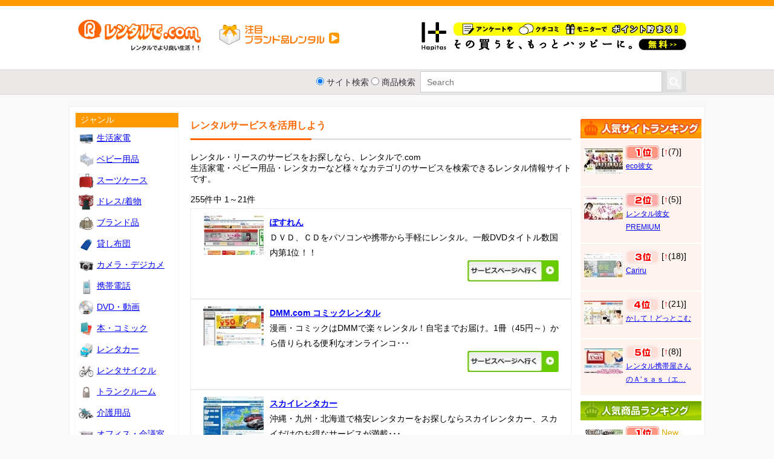

--- FILE ---
content_type: text/html; charset=UTF-8
request_url: https://rentalde.com/sites/
body_size: 5862
content:
<!DOCTYPE html>
<!--[if lt IE 7]>
<html class="ie6" lang="ja"
	itemscope 
	itemtype="http://schema.org/WebSite" 
	prefix="og: http://ogp.me/ns#" > <![endif]-->
<!--[if IE 7]>
<html class="i7" lang="ja"
	itemscope 
	itemtype="http://schema.org/WebSite" 
	prefix="og: http://ogp.me/ns#" > <![endif]-->
<!--[if IE 8]>
<html class="ie" lang="ja"
	itemscope 
	itemtype="http://schema.org/WebSite" 
	prefix="og: http://ogp.me/ns#" > <![endif]-->
<!--[if gt IE 8]><!-->
<html lang="ja" itemscope itemtype="http://schema.org/WebSite" prefix="og: http://ogp.me/ns#">
<!--<![endif]-->
<head prefix="og: http://ogp.me/ns# fb: http://ogp.me/ns/fb# article: http://ogp.me/ns/article#">
<meta charset="UTF-8">
<meta name="viewport" content="width=device-width,initial-scale=1.0,user-scalable=yes">
<meta name="format-detection" content="telephone=no">
<meta name="robots" content="index,follow">
<meta name="keywords" content="レンタル,サイト" />
<title>サイト検索 - レンタルで.com</title>
<link rel="canonical" href="https://rentalde.com/sites/" />
<link rel="stylesheet" href="/css/fw.css" />
<link rel="stylesheet" href="/css/pc.css?1768729720">
<link rel='stylesheet' id='font-awesome-css'  href='https://maxcdn.bootstrapcdn.com/font-awesome/4.5.0/css/font-awesome.min.css?ver=2.2.0' type='text/css' media='all' />
<meta property="og:title" content="サイト検索 - レンタルで.com"/>
<meta property="og:type" content="website"/>
<meta property="og:url" content="https://rentalde.com/sites/"/>
<meta property="og:site_name" content="レンタルで.com"/>
<meta name="twitter:card" content="summary"/>
<meta name="twitter:title" content="サイト検索 - レンタルで.com"/>
<meta property="og:description" content="レンタルサービスのサイトを一括検索"/>
<meta name="twitter:description" content="レンタルサービスのサイトを一括検索"/>

<script src="/plugin/jquery/jquery-2.1.1.min.js"></script>
<script src="/js/common.js?1768729720"></script>
</head>
<body>
<header>
	<div class="head">
		<div class="left"><a href="https://rentalde.com/"><img src="/img/logo.gif" border="0" alt="レンタルで.com" /></a></div>
		<div class="left"><a href="/brand/"><img src="/img/head-banner.gif" /></a></div>
		<div class="right">
            <a href="https://px.a8.net/svt/ejp?a8mat=3YYNIM+3YAQ7U+1LP8+C6BBL" rel="nofollow">
<img border="0" width="468" height="60" alt="" src="https://www20.a8.net/svt/bgt?aid=240122254239&wid=006&eno=01&mid=s00000007478002045000&mc=1"></a>
<img border="0" width="1" height="1" src="https://www12.a8.net/0.gif?a8mat=3YYNIM+3YAQ7U+1LP8+C6BBL" alt="">
        </div>
	</div>
	<div id="search-frame">
		<div class="inner">
			<div id="searchbar">
				<form name="search" id="search" method="get" action="/search/">
					<div class="left">
						<input type="radio" name="kd" class="search-option" value="sites"  checked='checked' />&nbsp;<a href="/sites/">サイト検索</a>
						<input type="radio" name="kd" class="search-option" value="goods"  />&nbsp;<a href="/goods/">商品検索</a>&nbsp;&nbsp;
					</div>
					<input type="search" class="text" type="text" name="kw" value="" placeholder="Search" >
					<div id="searchbtn">
						<button class="srhb" value="検索" type="submit">
							<span class="srhbc"></span>
						</button>
					</div>
				</form>
			</div>
		</div>
	</div>
</header>
<div id="page-frame">
	<div id="main-frame">
		<main>
		<h1>レンタルサービスを活用しよう</h1>
    レンタル・リースのサービスをお探しなら、レンタルで.com<br />
    生活家電・ベビー用品・レンタカーなど様々なカテゴリのサービスを検索できるレンタル情報サイトです。<br />



    <br />
    <span>255件中 1～21件</span>    <div class="clear"></div>
    <div class ="sitelist">
  <div class="img_s">
      <a href="/click/gourl.php?kd=sites&amp;id=3&amp;ct=" target="_blank"><img src="/img/cap/150x/http___posren.livedoor.com_.jpg" style="max-width:100px" /></a>
</div>
<div class="txt_s">
			<p><a href="/sites/3.html" style="font-weight:bold;">ぽすれん</a></p>
			<p>
ＤＶＤ、ＣＤをパソコンや携帯から手軽にレンタル。一般DVDタイトル数国内第1位！！
</p>
							<div class="sitelink">
		<a href='/click/gourl.php?kd=sites&amp;id=3&amp;ct=' target='_blank'><img src="/img/gobtn_site.jpg" /></a>
		</div>
		</div>
</div>
<div class ="sitelist">
  <div class="img_s">
      <a href="/click/gourl.php?kd=sites&amp;id=214&amp;ct=" target="_blank"><img src="/img/cap/150x/http___www.dmm.com_rental_comic_.jpg" style="max-width:100px" /></a>
</div>
<div class="txt_s">
			<p><a href="/sites/214.html" style="font-weight:bold;">DMM.com コミックレンタル</a></p>
			<p>
漫画・コミックはDMMで楽々レンタル！自宅までお届け。1冊（45円～）から借りられる便利なオンラインコ･･･</p>
							<div class="sitelink">
		<a href='/click/gourl.php?kd=sites&amp;id=214&amp;ct=' target='_blank'><img src="/img/gobtn_site.jpg" /></a>
		</div>
		</div>
</div>
<div class ="sitelist">
  <div class="img_s">
      <a href="/click/gourl.php?kd=sites&amp;id=121&amp;ct=" target="_blank"><img src="/img/cap/150x/http___www.skyrent.jp_.jpg" style="max-width:100px" /></a>
</div>
<div class="txt_s">
			<p><a href="/sites/121.html" style="font-weight:bold;">スカイレンタカー</a></p>
			<p>
沖縄・九州・北海道で格安レンタカーをお探しならスカイレンタカー、スカイだけのお得なサービスが満載･･･</p>
							<div class="sitelink">
		<a href='/click/gourl.php?kd=sites&amp;id=121&amp;ct=' target='_blank'><img src="/img/gobtn_site.jpg" /></a>
		</div>
		</div>
</div>
<div class ="sitelist">
  <div class="img_s">
      <a href="/click/gourl.php?kd=sites&amp;id=12&amp;ct=" target="_blank"><img src="/img/cap/150x/http___www.e-budget.co.jp_.jpg" style="max-width:100px" /></a>
</div>
<div class="txt_s">
			<p><a href="/sites/12.html" style="font-weight:bold;">バジェットレンタカー</a></p>
			<p>
九州・沖縄でレンタカーを借りるならバジェットレンタカー｜ナビ無料で全車25%OFF!予約も簡単！
</p>
							<div class="sitelink">
		<a href='/click/gourl.php?kd=sites&amp;id=12&amp;ct=' target='_blank'><img src="/img/gobtn_site.jpg" /></a>
		</div>
		</div>
</div>
<div class ="sitelist">
  <div class="img_s">
      <a href="/click/gourl.php?kd=sites&amp;id=59&amp;ct=" target="_blank"><img src="/img/cap/150x/http___www.karigo.net_.jpg" style="max-width:100px" /></a>
</div>
<div class="txt_s">
			<p><a href="/sites/59.html" style="font-weight:bold;">Karigo</a></p>
			<p>
バーチャルオフィスならKarigo
</p>
							<div class="sitelink">
		<a href='/click/gourl.php?kd=sites&amp;id=59&amp;ct=' target='_blank'><img src="/img/gobtn_site.jpg" /></a>
		</div>
		</div>
</div>
<div class ="sitelist">
  <div class="img_s">
      <a href="/click/gourl.php?kd=sites&amp;id=288&amp;ct=" target="_blank"><img src="/img/cap/150x/http___www.cucoo-rental.com_.jpg" style="max-width:100px" /></a>
</div>
<div class="txt_s">
			<p><a href="/sites/288.html" style="font-weight:bold;">ククレンタル</a></p>
			<p>
15日間・30日間の期間一律料金でお得！スーツケースレンタルならククレンタルへ全国配送可能！期間一律･･･</p>
							<div class="sitelink">
		<a href='/click/gourl.php?kd=sites&amp;id=288&amp;ct=' target='_blank'><img src="/img/gobtn_site.jpg" /></a>
		</div>
		</div>
</div>
<div class ="sitelist">
  <div class="img_s">
      <a href="/click/gourl.php?kd=sites&amp;id=33&amp;ct=" target="_blank"><img src="/img/cap/150x/http___www.hello-storage.com_.jpg" style="max-width:100px" /></a>
</div>
<div class="txt_s">
			<p><a href="/sites/33.html" style="font-weight:bold;">ハローストレージ</a></p>
			<p>
24時間利用可能。首都圏中心に約15,000室。安心・便利・お手頃価格
</p>
							<div class="sitelink">
		<a href='/click/gourl.php?kd=sites&amp;id=33&amp;ct=' target='_blank'><img src="/img/gobtn_site.jpg" /></a>
		</div>
		</div>
</div>
<div class ="sitelist">
  <div class="img_s">
      <a href="/click/gourl.php?kd=sites&amp;id=72&amp;ct=" target="_blank"><img src="/img/cap/150x/https___www.kasite.net_baby_.jpg" style="max-width:100px" /></a>
</div>
<div class="txt_s">
			<p><a href="/sites/72.html" style="font-weight:bold;">かしてネッと　ベビー用品</a></p>
			<p>
ベビー用品レンタルなら、ダスキンレントオール かしてネッと！ダスキンがやっているから安心
</p>
							<div class="sitelink">
		<a href='/click/gourl.php?kd=sites&amp;id=72&amp;ct=' target='_blank'><img src="/img/gobtn_site.jpg" /></a>
		</div>
		</div>
</div>
<div class ="sitelist">
  <div class="img_s">
      <a href="/click/gourl.php?kd=sites&amp;id=85&amp;ct=" target="_blank"><img src="/img/cap/150x/http___www.dollar.co.jp_.jpg" style="max-width:100px" /></a>
</div>
<div class="txt_s">
			<p><a href="/sites/85.html" style="font-weight:bold;">ダラーレンタカー</a></p>
			<p>
ハワイ・アメリカ・カナダ・グアム・サイパンに行くなら、ダラーレンタカー！保険・税金・貸出時満タン･･･</p>
							<div class="sitelink">
		<a href='/click/gourl.php?kd=sites&amp;id=85&amp;ct=' target='_blank'><img src="/img/gobtn_site.jpg" /></a>
		</div>
		</div>
</div>
<div class ="sitelist">
  <div class="img_s">
      <a href="/click/gourl.php?kd=sites&amp;id=341&amp;ct=" target="_blank"><img src="/img/cap/150x/http___rentaldress.shop-pro.jp_.jpg" style="max-width:100px" /></a>
</div>
<div class="txt_s">
			<p><a href="/sites/341.html" style="font-weight:bold;">お呼ばれレンタルドレス専門店</a></p>
			<p>
お呼ばれレンタルドレス専門店では、結婚式 披露宴や二次会・謝恩会などに最適な、ドレス パーティード･･･</p>
							<div class="sitelink">
		<a href='/click/gourl.php?kd=sites&amp;id=341&amp;ct=' target='_blank'><img src="/img/gobtn_site.jpg" /></a>
		</div>
		</div>
</div>
<div class ="sitelist">
  <div class="img_s">
      <a href="/click/gourl.php?kd=sites&amp;id=86&amp;ct=" target="_blank"><img src="/img/cap/150x/http___www.cosmowater.com_.jpg" style="max-width:100px" /></a>
</div>
<div class="txt_s">
			<p><a href="/sites/86.html" style="font-weight:bold;">コスモウォーター</a></p>
			<p>
選べる3種類の高品質天然水とレンタル無料のウォーターサーバーは業界初！コスモウォーターは汲みたて･･･</p>
							<div class="sitelink">
		<a href='/click/gourl.php?kd=sites&amp;id=86&amp;ct=' target='_blank'><img src="/img/gobtn_site.jpg" /></a>
		</div>
		</div>
</div>
<div class ="sitelist">
  <div class="img_s">
      <a href="/click/gourl.php?kd=sites&amp;id=90&amp;ct=" target="_blank"><img src="/img/cap/150x/http___onewaywater.com_.jpg" style="max-width:100px" /></a>
</div>
<div class="txt_s">
			<p><a href="/sites/90.html" style="font-weight:bold;">ワンウェイウォーター</a></p>
			<p>
話題のミネラル成分≪バナジウム≫含有天然水を【宅配無料】でお届け！
</p>
							<div class="sitelink">
		<a href='/click/gourl.php?kd=sites&amp;id=90&amp;ct=' target='_blank'><img src="/img/gobtn_site.jpg" /></a>
		</div>
		</div>
</div>
<div class ="sitelist">
  <div class="img_s">
      <a href="/click/gourl.php?kd=sites&amp;id=91&amp;ct=" target="_blank"><img src="/img/cap/150x/http___www.clytia.jp_lp05_.jpg" style="max-width:100px" /></a>
</div>
<div class="txt_s">
			<p><a href="/sites/91.html" style="font-weight:bold;">クリティア</a></p>
			<p>
富士山の地下200mから採取した、バナジウム91μgの天然水を自宅で手軽に
</p>
							<div class="sitelink">
		<a href='/click/gourl.php?kd=sites&amp;id=91&amp;ct=' target='_blank'><img src="/img/gobtn_site.jpg" /></a>
		</div>
		</div>
</div>
<div class ="sitelist">
  <div class="img_s">
      <a href="/click/gourl.php?kd=sites&amp;id=144&amp;ct=" target="_blank"><img src="/img/cap/150x/http___www.yamarent.com_.jpg" style="max-width:100px" /></a>
</div>
<div class="txt_s">
			<p><a href="/sites/144.html" style="font-weight:bold;">やまどうぐレンタル屋</a></p>
			<p>
登山・トレッキングで使う、道具レンタルなら【やまどうぐレンタル屋】昨年夏だけで2,000人以上のご利･･･</p>
							<div class="sitelink">
		<a href='/click/gourl.php?kd=sites&amp;id=144&amp;ct=' target='_blank'><img src="/img/gobtn_site.jpg" /></a>
		</div>
		</div>
</div>
<div class ="sitelist">
  <div class="img_s">
      <a href="/click/gourl.php?kd=sites&amp;id=14&amp;ct=" target="_blank"><img src="/img/cap/150x/http___renta.papy.co.jp_.jpg" style="max-width:100px" /></a>
</div>
<div class="txt_s">
			<p><a href="/sites/14.html" style="font-weight:bold;">電子貸本　Renta！</a></p>
			<p>
手軽に読めるWebコミックのレンタルサイト
</p>
							<div class="sitelink">
		<a href='/click/gourl.php?kd=sites&amp;id=14&amp;ct=' target='_blank'><img src="/img/gobtn_site.jpg" /></a>
		</div>
		</div>
</div>
<div class ="sitelist">
  <div class="img_s">
      <a href="/click/gourl.php?kd=sites&amp;id=314&amp;ct=" target="_blank"><img src="/img/cap/150x/http___www.amazon.co.jp_b__node=2351649051.jpg" style="max-width:100px" /></a>
</div>
<div class="txt_s">
			<p><a href="/sites/314.html" style="font-weight:bold;">Amazonインスタント・ビデオ</a></p>
			<p>
・DVDより早く観られる・返却不要＆延滞料金、貸し出し中ナシ・1Clickで今すぐ観られる
</p>
							<div class="sitelink">
		<a href='/click/gourl.php?kd=sites&amp;id=314&amp;ct=' target='_blank'><img src="/img/gobtn_site.jpg" /></a>
		</div>
		</div>
</div>
<div class ="sitelist">
  <div class="img_s">
      <a href="/click/gourl.php?kd=sites&amp;id=71&amp;ct=" target="_blank"><img src="/img/cap/150x/http___www.kasite.net_travel_index.html.jpg" style="max-width:100px" /></a>
</div>
<div class="txt_s">
			<p><a href="/sites/71.html" style="font-weight:bold;">かしてネッと トラベル用品</a></p>
			<p>
ダスキンレントオールなら、借りて、使って満足する旅行用品がいっぱいそろっています。世界中で信頼さ･･･</p>
							<div class="sitelink">
		<a href='/click/gourl.php?kd=sites&amp;id=71&amp;ct=' target='_blank'><img src="/img/gobtn_site.jpg" /></a>
		</div>
		</div>
</div>
<div class ="sitelist">
  <div class="img_s">
      <a href="/click/gourl.php?kd=sites&amp;id=181&amp;ct=" target="_blank"><img src="/img/cap/150x/http___event.kasite.net_.jpg" style="max-width:100px" /></a>
</div>
<div class="txt_s">
			<p><a href="/sites/181.html" style="font-weight:bold;">かしてネッと イベント</a></p>
			<p>
ダスキンレントオール,イベント,イベントレンタル,展示会,セミナー,会議,研修,式典,記念行事,フェステ･･･</p>
							<div class="sitelink">
		<a href='/click/gourl.php?kd=sites&amp;id=181&amp;ct=' target='_blank'><img src="/img/gobtn_site.jpg" /></a>
		</div>
		</div>
</div>
<div class ="sitelist">
  <div class="img_s">
      <a href="/click/gourl.php?kd=sites&amp;id=1&amp;ct=" target="_blank"><img src="/img/cap/150x/http___www.dmm.com_.jpg" style="max-width:100px" /></a>
</div>
<div class="txt_s">
			<p><a href="/sites/1.html" style="font-weight:bold;">DMM.com DVD/CDレンタル</a></p>
			<p>
国内最大の品揃え DVD/CD/Blue-rayを借りるならDMMレンタル！豊富な料金プランが用意
</p>
							<div class="sitelink">
		<a href='/click/gourl.php?kd=sites&amp;id=1&amp;ct=' target='_blank'><img src="/img/gobtn_site.jpg" /></a>
		</div>
		</div>
</div>
<div class ="sitelist">
  <div class="img_s">
      <a href="/click/gourl.php?kd=sites&amp;id=9&amp;ct=" target="_blank"><img src="/img/cap/150x/http___www.kasite.net_.jpg" style="max-width:100px" /></a>
</div>
<div class="txt_s">
			<p><a href="/sites/9.html" style="font-weight:bold;">かしてネッと</a></p>
			<p>
『かしてネッと』 はダスキンレントオールが運営する便利・安心のレンタルサービスです。
</p>
							<div class="sitelink">
		<a href='/click/gourl.php?kd=sites&amp;id=9&amp;ct=' target='_blank'><img src="/img/gobtn_site.jpg" /></a>
		</div>
		</div>
</div>
<div class ="sitelist">
  <div class="img_s">
      <a href="/click/gourl.php?kd=sites&amp;id=40&amp;ct=" target="_blank"><img src="/img/cap/150x/http___www.acomrental.co.jp_.jpg" style="max-width:100px" /></a>
</div>
<div class="txt_s">
			<p><a href="/sites/40.html" style="font-weight:bold;">アコムレンタル</a></p>
			<p>
435,000点の業界最大級の品揃え全て新品で経験豊富なレンタル実績。レンタルならアコムレンタル。
</p>
							<div class="sitelink">
		<a href='/click/gourl.php?kd=sites&amp;id=40&amp;ct=' target='_blank'><img src="/img/gobtn_site.jpg" /></a>
		</div>
		</div>
</div>
    <ul class="pagination pagination-lg"><li class='active'><span>1</span></li><li><a href='?pg=2'>2</a></li><li><a href='?pg=3'>3</a></li><li><a href='?pg=4'>4</a></li><li><a href='?pg=5'>5</a></li><li><a href='?pg=2'>&raquo;</a></li></ul>		</main>
		<nav>
			<div id="navi-frame" class="panel">
			<div class="panel-heading">ジャンル</div>
			<ul><li><a href='/kaden/'><img src='/img/css/icon_kaden.gif' width='32' /><span>生活家電</span></a></li>
<li><a href='/baby/'><img src='/img/css/icon_baby.gif' width='32' /><span>ベビー用品</span></a></li>
<li><a href='/suitcase/'><img src='/img/css/icon_suitcase.gif' width='32' /><span>スーツケース</span></a></li>
<li><a href='/dress/'><img src='/img/css/icon_dress.gif' width='32' /><span>ドレス/着物</span></a></li>
<li><a href='/brand/'><img src='/img/css/icon_brand.gif' width='32' /><span>ブランド品</span></a></li>
<li><a href='/futon/'><img src='/img/css/icon_futon.gif' width='32' /><span>貸し布団</span></a></li>
<li><a href='/camera/'><img src='/img/css/icon_camera.gif' width='32' /><span>カメラ・デジカメ</span></a></li>
<li><a href='/keitai/'><img src='/img/css/icon_keitai.gif' width='32' /><span>携帯電話</span></a></li>
<li><a href='/dvd/'><img src='/img/css/icon_dvd.gif' width='32' /><span>DVD・動画</span></a></li>
<li><a href='/book/'><img src='/img/css/icon_book.gif' width='32' /><span>本・コミック</span></a></li>
<li><a href='/car/'><img src='/img/css/icon_car.gif' width='32' /><span>レンタカー</span></a></li>
<li><a href='/bike/'><img src='/img/css/icon_bike.gif' width='32' /><span>レンタサイクル</span></a></li>
<li><a href='/trunk/'><img src='/img/css/icon_trunk.gif' width='32' /><span>トランクルーム</span></a></li>
<li><a href='/kaigo/'><img src='/img/css/icon_kaigo.gif' width='32' /><span>介護用品</span></a></li>
<li><a href='/office/'><img src='/img/css/icon_office.gif' width='32' /><span>オフィス・会議室</span></a></li>
<li><a href='/pc/'><img src='/img/css/icon_pc.gif' width='32' /><span>パソコン</span></a></li>
<li><a href='/sports/'><img src='/img/css/icon_sports.gif' width='32' /><span>スポーツ用品</span></a></li>
<li><a href='/water-server/'><img src='/img/css/icon_water-server.gif' width='32' /><span>ウォーターサーバー</span></a></li>
<li><a href='/event/'><img src='/img/css/icon_event.gif' width='32' /><span>イベント用</span></a></li>
<li><a href='/hatudenki/'><img src='/img/css/icon_hatudenki.gif' width='32' /><span>発電機</span></a></li>
<li><a href='/wifi/'><img src='/img/css/icon_wifi.gif' width='32' /><span>WiFi</span></a></li>
<li><a href='/jimu/'><img src='/img/css/icon_jimu.gif' width='32' /><span>事務用品・機器</span></a></li>
<li><a href='/pet/'><img src='/img/css/icon_pet.gif' width='32' /><span>ペット</span></a></li>
<li><a href='/plant/'><img src='/img/css/icon_plant.gif' width='32' /><span>観葉植物</span></a></li>
<li><a href='/gakki/'><img src='/img/css/icon_gakki.gif' width='32' /><span>楽器</span></a></li>
<li><a href='/audio/'><img src='/img/css/icon_audio.gif' width='32' /><span>音響機材</span></a></li>
</ul>
			</div>
		</nav>
	</div>
	<aside>
				<div class='menutitle siterank'>&nbsp;</div><div class='ranklist'><div class='rank'>	<div class='rankcap'>	<img src='/img/cap/64x/http___ecokanojo.com_.jpg' border='0' style='max-width:64' class='imgmiddle' />	</div>	<div class='rank-site'><img src='/img/rank1.gif' class='imgmiddle' alt='1位' />&nbsp;[<font color='red'><small>↑</small></font><small>(7)</small>]<p><a href='/sites/352.html'>eco彼女</a></p></div><div class='clear' /></div></div><div class='rank'>	<div class='rankcap'>	<img src='/img/cap/64x/http___rentalkanojo.com_.jpg' border='0' style='max-width:64' class='imgmiddle' />	</div>	<div class='rank-site'><img src='/img/rank2.gif' class='imgmiddle' alt='2位' />&nbsp;[<font color='red'><small>↑</small></font><small>(5)</small>]<p><a href='/sites/349.html'>レンタル彼女PREMIUM</a></p></div><div class='clear' /></div></div><div class='rank'>	<div class='rankcap'>	<img src='/img/cap/64x/https___www.cariru.jp_.jpg' border='0' style='max-width:64' class='imgmiddle' />	</div>	<div class='rank-site'><img src='/img/rank3.gif' class='imgmiddle' alt='3位' />&nbsp;[<font color='red'><small>↑</small></font><small>(18)</small>]<p><a href='/sites/54.html'>Cariru</a></p></div><div class='clear' /></div></div><div class='rank'>	<div class='rankcap'>	<img src='/img/cap/64x/https___www.kasite.com_.jpg' border='0' style='max-width:64' class='imgmiddle' />	</div>	<div class='rank-site'><img src='/img/rank4.gif' class='imgmiddle' alt='4位' />&nbsp;[<font color='red'><small>↑</small></font><small>(21)</small>]<p><a href='/sites/11.html'>かして！どっとこむ</a></p></div><div class='clear' /></div></div><div class='rank'>	<div class='rankcap'>	<img src='/img/cap/64x/http___www.a-sas.ne.jp_.jpg' border='0' style='max-width:64' class='imgmiddle' />	</div>	<div class='rank-site'><img src='/img/rank5.gif' class='imgmiddle' alt='5位' />&nbsp;[<font color='red'><small>↑</small></font><small>(8)</small>]<p><a href='/sites/280.html'>レンタル携帯屋さんのＡ‘ｓａｓ（エ…</a></p></div><div class='clear' /></div></div></div><div class='menutitle itemrank'>&nbsp;</div><div class='ranklist'><div class='rank2'>	<div class='rankcap'>		<img src='/img/goods/12/12011994.jpg' border='0' alt='' class='imgmiddle' />	</div>	<div class='ranksite'><img src='/img/rank1.gif' class='imgmiddle' alt='1位' />&nbsp;<font color='#ddaa00'><small>New</small></font><p><a href='/click/gourl.php?kd=goods&amp;id=12011994' target='_blank'>【引っ越しに最適】 wifi レン…</a><br /><span class='price'>￥3,300</span></p></div><div class='clear' /></div></div><div class='rank2'>	<div class='rankcap'>		<img src='/img/goods/41/4134599.jpg' border='0' alt='' class='imgmiddle' />	</div>	<div class='ranksite'><img src='/img/rank2.gif' class='imgmiddle' alt='2位' />&nbsp;[<font color='red'><small>↑</small></font><small>(77)</small>]<p><a href='/click/gourl.php?kd=goods&amp;id=4134599' target='_blank'>【送料無料】ピュアレーン100(7…</a><br /><span class='price'>￥2,160</span></p></div><div class='clear' /></div></div><div class='rank2'>	<div class='rankcap'>		<img src='/img/goods/41/4134615.jpg' border='0' alt='' class='imgmiddle' />	</div>	<div class='ranksite'><img src='/img/rank3.gif' class='imgmiddle' alt='3位' />&nbsp;<font color='#ddaa00'><small>New</small></font><p><a href='/click/gourl.php?kd=goods&amp;id=4134615' target='_blank'>★送料無料★【日本製 ベビー布団…</a><br /><span class='price'>￥18,308</span></p></div><div class='clear' /></div></div><div class='rank2'>	<div class='rankcap'>		<img src='/img/goods/96/9609457.jpg' border='0' alt='' class='imgmiddle' />	</div>	<div class='ranksite'><img src='/img/rank4.gif' class='imgmiddle' alt='4位' />&nbsp;[<font color='red'><small>↑</small></font><small>(35)</small>]<p><a href='/click/gourl.php?kd=goods&amp;id=9609457' target='_blank'>【最安値挑戦中】 wifi レンタ…</a><br /><span class='price'>￥3,564</span></p></div><div class='clear' /></div></div><div class='rank2'>	<div class='rankcap'>		<img src='/img/goods/63/6325254.jpg' border='0' alt='' class='imgmiddle' />	</div>	<div class='ranksite'><img src='/img/rank5.gif' class='imgmiddle' alt='5位' />&nbsp;[<font color='red'><small>↑</small></font><small>(25)</small>]<p><a href='/click/gourl.php?kd=goods&amp;id=6325254' target='_blank'>送料無料 レギンス レギパン 7…</a><br /><span class='price'>￥780</span></p></div><div class='clear' /></div></div></div>		<br />
		<script async src="//pagead2.googlesyndication.com/pagead/js/adsbygoogle.js"></script>
<!-- rentalde_200_200 -->
<ins class="adsbygoogle"
     style="display:inline-block;width:200px;height:200px"
     data-ad-client="ca-pub-2308126718877983"
     data-ad-slot="3037855957"></ins>
<script>
(adsbygoogle = window.adsbygoogle || []).push({});
</script>
<a href="https://px.a8.net/svt/ejp?a8mat=2ZH285+9ZLY0Q+3XU4+5Z6WX" target="_blank" rel="nofollow">
<img border="0" width="200" height="120" alt="" src="https://www27.a8.net/svt/bgt?aid=180514949604&wid=006&eno=01&mid=s00000018382001004000&mc=1"></a>
<img border="0" width="1" height="1" src="https://www12.a8.net/0.gif?a8mat=2ZH285+9ZLY0Q+3XU4+5Z6WX" alt="">
	</aside>
	<div class="clearfix"></div>
</div>
	
<footer>
	<div class="inner">
		<a href="/first.html">利用ガイド</a>|
		<a href="/register/">レンタルサイト登録申請</a>|
		<a href="/kiyaku.html">利用規約</a>|
		<a href="/unei.html">運営概要</a>|
		<a href="/mail/">問い合わせ</a>|
		<a href="/news/">キャンペーン＆ニュース</a>
		<div class="footer_copy">Copyright (C) 2018 rentalde.com all rights reserved</div>
	</div>
</footer>
	
<!-- Global site tag (gtag.js) - Google Analytics -->
<script async src="https://www.googletagmanager.com/gtag/js?id=UA-849136-5"></script>
<script>
  window.dataLayer = window.dataLayer || [];
  function gtag(){dataLayer.push(arguments);}
  gtag('js', new Date());

  gtag('config', 'UA-849136-5');
</script>
</body>
</html>

--- FILE ---
content_type: text/html; charset=utf-8
request_url: https://www.google.com/recaptcha/api2/aframe
body_size: 269
content:
<!DOCTYPE HTML><html><head><meta http-equiv="content-type" content="text/html; charset=UTF-8"></head><body><script nonce="AIfXEn42ELPnhKbrPlzGkQ">/** Anti-fraud and anti-abuse applications only. See google.com/recaptcha */ try{var clients={'sodar':'https://pagead2.googlesyndication.com/pagead/sodar?'};window.addEventListener("message",function(a){try{if(a.source===window.parent){var b=JSON.parse(a.data);var c=clients[b['id']];if(c){var d=document.createElement('img');d.src=c+b['params']+'&rc='+(localStorage.getItem("rc::a")?sessionStorage.getItem("rc::b"):"");window.document.body.appendChild(d);sessionStorage.setItem("rc::e",parseInt(sessionStorage.getItem("rc::e")||0)+1);localStorage.setItem("rc::h",'1768729725747');}}}catch(b){}});window.parent.postMessage("_grecaptcha_ready", "*");}catch(b){}</script></body></html>

--- FILE ---
content_type: text/css
request_url: https://rentalde.com/css/pc.css?1768729720
body_size: 3877
content:
* {
  font-family: Verdana, 'ヒラギノ角ゴ ProN W3', 'Hiragino Kaku Gothic ProN', 'メイリオ', Meiryo, Helvetica, 'ＭＳ Ｐゴシック', sans-serif;
  margin: 0px;padding: 0px;font-size:14px;
}

html,body{
  height:100%;
  font-size:13px;
}
body {background: #F9F9F9;}
h1{
  margin-top: 10px;
}
h1, h2, h3, h4 {
  color: #F60;
  font-size: 16px;
  font-weight: bold;
  padding-bottom: 10px;
  margin-bottom: 20px;
  border-bottom: 3px solid #e4e4e4;
  line-height: 1.4;
  position: relative;
}

h1:before, h2:before, h3:before, h4:before {
  content: ' ';
  position: absolute;
  bottom: -3px;
  height: 1px;
  width: 200px;
  border-bottom: 3px solid #F60;
}

a{color:blue;text-decoration: underline;}
a:hover {color: #F60;opacity: 0.8;}

/* layout ------------------------------------------------------------------- */
header,footer{clear:both;width:100%;margin:auto;}
.inner,.head{clear:both;width:1030px;padding:0px;margin:auto;}
header{margin-bottom:20px;background-color:#fff;border-top:10px solid #f90;}
.headtop{background-color:#f90;color:#fff;}
.head{height:85px;padding-top:20px;}
#search-frame{
  height:40px;
  clear:both;width:100%;margin:auto;background-color: #ECE8E8;
  border-top: 1px solid #dbdbdb;
  border-bottom: 1px solid #dbdbdb;
}
#page-frame{
  clear:both;width:1040px;padding:10px 5px;margin:auto;
  box-shadow: 0px 0px 2px rgba(0,0,0,.1);
  background-color:#fff;
  margin-bottom:10px;
}
#main-frame{clear:both;width:820px;margin-left:5px;float:left;}
main{width: 630px;float:right;}
navi{width: 190px;float:left;}
aside{width: 200px;float:right;}

/* searchbar ------------------------------------------------------------------- */
#searchbar{height:35px;padding:2px 20px 0 0;float:right;}
#searchbar input[type="search"] {border: solid 1px #ccc; height: 35px; width: 400px; padding: 0 10px;}
#searchbtn {
  float: right;
  text-align: center;
  border-bottom-left-radius: 0;
  border-top-left-radius: 0;
  height: 35px;
  width: 40px;
  min-width: 38px !important;
  background-color: #ddd;
  background-image: none;
  border: none;
}
#searchbtn .srhb{border:none;cursor: pointer;height: 30px;outline: 0;vertical-align: top;}
#searchbtn .srhbc{background: url('/img/srhbc.png') no-repeat;color: transparent; display: inline-block; height: 24px;width: 24px;margin: 7px auto;}
#searchbar .search-option{margin-top:10px;}
#searchbar a{text-decoration:none;color:#333;}

/* navi --------------------------------------------------------------------- */
#navi-frame{width: 170px;background: #fff;box-shadow: 0px 0px 2px rgba(0,0,0,.1);}
#navi-frame .panel-heading{padding:3px 0 3px 8px;background: #F90;color: #fff;}
#navi-frame ul{list-style-type: none;}
#navi-frame li{line-height: 35px;}
#navi-frame a{display:block;}
#navi-frame img{vertical-align: middle;width:25px;padding-left:5px;}
#navi-frame span{padding-left:5px;}

/* footer ------------------------------------------------------------------- */
footer{padding:60px 0 100px 0;background-color:#d3c9c9;color:#333333;text-align:center;}
footer a{color:#333333;padding:5px;text-decoration:none;}
.footer_copy{padding-top:10px;}

/* list ---------------------------------- */

.listbox{
  clear:both;
  width:100%;
  /*
  border: 1px solid #CFCFCF;
  border-radius: 6px 6px 6px 6px;
  */
  margin:5px 0 20px 0;
}
.listbox-s{
  margin:0 0 10px 0;
}
.listcomment{
  float:left;
  width:75%;
}
.listcomment-site{
  float:left;
  width:25%;
}
.listcomment p,
.listcomment-site p{
  padding: 5px;
  background: url("/img/css/dot_gray.png") repeat-x scroll center bottom rgba(0, 0, 0, 0);
  color: #1D3994;
  font-size: 14px;
}

/* capbox ---------------------------------- */
.capbox{
  clear:both;
  width:100%;
}
.capbox .cap{
  float:left;
  padding:0 10px 10px 0;
}
.capbox .txt{
  padding-top:5px;
}
.capbox a.link{
  font-size:15px;
  text-decoration: underline;
}
.capbox b{
  color:blue;
  font-weight: normal;
}
.capbox .small{
  font-size:12px;
}

/* rank ---------------------------------- */
.menutitle{
  margin-top:10px;
  line-height:32px;
  text-align:right;
  color:#ffffff;
}

.ranktitle{
  background-color: #ff9900;
  color:#fff;
  text-align: right;
  padding-right:5px;
}

.siterank{
  background:url("/img/css/title_siterank.gif") no-repeat;
}
.itemrank{
  background:url("/img/css/title_itemrank.gif") no-repeat;
}
.categoryrank{
  background:url("/img/css/title_categoryrank.gif") no-repeat;
}
.siterank_s{
  background:url("/img/css/title_siterank_s.gif") no-repeat;
}

div.rank{
  clear:both;
  width:200px;
  background-color:#FFF3EF;
  margin-top:2px;
}

div.rank-site{
  padding:10px;
}
div.rankcap{
  width:75px;
  float:left;
  text-align:center;
  padding:15px 0;
}
div.ranksite{
  width:120px;
  float:left;
  text-align:left;
  padding-top:10px;
}
.ranksite p{
  padding-top:5px;
}
.ranksite a{
  color:blue;
  text-decoration:underline;
}
.ranksite a:hover{
  color:#ff6600;
  text-decoration:underline;
}
.ranksite .plan{
  font-size:10px;
}
.ranklist a{
  line-height:22px;
  font-size:12px;
  padding-right:5px;

}

.cateimg{
  float:left;
}
.catetxts{
  padding:5px;
  font-size:16px;
}


/*リスト */
.datalist{
  border:1px dotted #cccccc;
  background-color:#f0f0f0;
  width:100%;
}
.datalist td{
  background-color:#ffffff;
  padding:10px 5px;
}
.datalist .datatitle a{
  font-weight:bold;
  font-size:16px;
  color:blue;
}
.datalist .datatitle a:hover{
  font-weight:bold;
  font-size:16px;
  color:#F60;
}
.datalist .datatxt{
  line-height:20px;
  font-size:13px;
  padding:8px 0;
}
.datalist .datatxt b{
  /* color:#1D3994; */
  color:red;
  font-weight:normal;
}


.datalist .dataprice{
  font-weight:bold;
  color:blue;
}


/* hyouka-------------------------------------- */
#hyouka {
  margin:5px 0;
  background-color:#cfcfcf;
}
#hyouka th{
  background-color:#EEEEEE;
  padding:5px;
}

#hyouka td{
  background-color:#ffffff;
  padding:5px;
}

#hyouka a{
  text-decoration:none;
}

#question {
  margin:5px 0;
  background-color:#cfcfcf;
}
#question th{
  background-color:#EEEEEE;
  padding:5px;
}

#question td{
  background-color:#ffffff;
  padding:5px;
}

#question a{
  text-decoration:none;
}

/* comment (question・hyouka)-------------------------- */
.comment{
  padding:7px;
}
.comment p{
  line-height: 1.8;
  font-size:16px;
}
.comment-user{
  background-color:#EEEEEE;
  padding:5px;
  margin-top:10px;
}
.comment-user span{
  padding-right:10px;
}
.commentrtn-user{
  margin:0 0 5px 30px;
  background:#EEEEEE;
  padding:0 0 0 10px;
  line-height:20px;
}
.commentrtn{
  margin:0 0 10px 30px;
  padding:7px;
}
.commentrtn p{
  line-height: 1.8;
  font-size:16px;
}
.rtnbtn{
  text-align:right;
  padding:5px 0;
}
.rtnbtn img {
  cursor:pointer;
  border:0;
}
.rtnform{
  margin:10px;
}
.rtnform div{
  padding:5px 0;
}
.rtnform input[type="text"]{
  width:200px;
}
.rtnform input[type="submit"]{
  width:150px;
  height:30px;
  padding:5px;
  margin:10px 200px;
}
.rtnform label{
  vertical-align:top;
}
.rtnform textarea{
  width:550px;
  height:200px;
}

#hyoukaform{
  margin:10px;
  padding:10px;
}
#hyoukaform div{
  padding:5px 0;
}
#hyoukaform input[type="text"]{
  width:200px;
}
#hyoukaform input[type="submit"]{
  width:150px;
  height:30px;
  padding:5px;
  margin:10px 150px;
}
#hyoukaform label{
  vertical-align:top;
}
#hyoukaform textarea{
  width:550px;
  height:200px;
}


/* parts ---------------------------------- */

.api_item{
  width:100%;
  height:170px;
}
.pd10{
  padding:15px 0;
}
.clear{
  clear:both;
  font-size:0.001px;
  height:5px;
}

.detailtxt{
  padding:5px;

}
.detailtxt b{
  line-height: 1.8;
  font-size:16px;
  color:blue;
}
.detailtxt p{
  line-height: 1.8;
  font-size:16px;
  margin: 0 0 10px 0;
}
.pd15{
    padding:15px;
}
/* 完了 or エラーメッセージ用 */
.redmsg{
  color:red;
  border:solid 2px red;
  font-weight:bold;
  padding:5px;
  margin:10px 0;
}
.bluemsg{
  color:blue;
  border:solid 2px blue;
  font-weight:bold;
  padding:5px;
  margin:10px 0;
}

.price{
  font-family: Arial,Verdana,Helvetica,sans-serif;
  letter-spacing: .025em;
  color:blue;
  font-weight: bold;
}

.linkArea{
  position: relative;
}
.linkArea a{
  display: block;
  position: absolute;
  top: 0;
  left: 0;
  width: 100%;
  height: 100%;
}
.linkArea:hover {
  opacity: 0.8;
}
.sitelist .title:hover{
  text-decoration: underline;
}
.sitelist{
  clear:both;
  border: solid 1px #EDEDED;
  padding:10px;
}
.sitelist .title{
  padding-bottom:10px;
}
.sitelist .title a{
  color:blue;
  font-weight:bold;
  font-size:16px;

}
.sitelist .img{
  float:left;
  width:150px;
}
.sitelist .img_s{
  float:left;
  width:120px;
  text-align:center;
}
.sitelist .txt{
  margin-left:170px;
  line-height: 20px;
}
.sitelist .txt_s{
  margin-left:120px;
  line-height: 25px;
}
.sitelist .txt b{
  color:red;
  font-weight:normal;
}

.sitelink{
  padding:0 10px 10px 10px;
  text-align: right;
/*  border-bottom: solid 1px #EDEDED;
  border-left: solid 1px #EDEDED;
  border-right: solid 1px #EDEDED;*/
}

.thumbnail img{
  padding:5px;
  float:left;
}
.thumbnail .caption{
  padding-left: 100px;
}
.goods .st_name{
  font-size:10px;
}

.goods .price{
  color:blue;
  font-weight: bold;
}

.admin-ope{
  padding-top:10px;
  background-color:red;
  color:#fff;
  opacity:0.5;
}
.admin-ope{
  padding:8px;
  line-height: 26px;
}

.admin-ope a{
  color:#fff;
  text-decoration: none;
}
.label-info {
    background-color: #5bc0de;
}
.label {
    display: inline;
    padding: .2em .6em .3em;
    font-size: 75%;
    font-weight: bold;
    line-height: 1;
    color: #fff;
    text-align: center;
    white-space: nowrap;
    vertical-align: baseline;
    border-radius: .25em;
}

.catelink{
  padding:10px 0;
}
.sitelink a{
  text-decoration: none;
}

.itembtn a{
  text-decoration: none;
  color:#fff;
}


/*******************
*カテゴリコンテンツ  *
********************/

#categroy_content{
  line-height:1.8;
}

#categroy_content p{
  padding-bottom:20px;
  font-size:16px;

}
#categroy_content .dan{
  padding-left:15px;
}
#categroy_content h2{
  margin-top:40px;
}
#categroy_content .item{
  border:solid 1px #ccc;
  padding:10px;
  line-height:40px;
  margin-bottom:10px;
}
#categroy_content .item a{
  font-weight:bold;
}
#categroy_content b{
  color:blue;
}
/*******************
*	カテゴリテーブル  *
********************/
/* table ---------------------------------- */
table.catetable{
  width: 100%;
  margin-bottom:20px;
}

.catetable th,
.catetable td{
  width:50%;
  font-size: 16px;
}
.catetable th{
  text-align:left;
}
.catetable td{
  text-align:center;

}
.catetable th div,
.catetable td div{
  padding:10px;
  font-size: 16px;
}

.catetable{
	border:solid 1px #eaeaea;
	backgroud-color:#ffffff;
}
.catetable th{
	background-color:#eaeaea;
	font-weight:normal;
	text-align:left;
}
.catetable td{
	text-align:left;
}
.catetable .td_img{
	text-align:center;
}
.catetable img{
	max-width:250px;
	padding:20px;
}
.catetable a{
  font-size: 16px;
}


strong{
    padding: 4px 4px;
    color: #fff;
    background-color: #ff9900;
    border-radius: 4px;
    font-weight: normal;
}

.site_txt,
.site_txt p
{
  font-size:14px !important;
}

/* #divtable -----------------------------------------------------------------*/
.dtable {display:table;clear:both;border-collapse:collapse;width:100%;}
.dtable .group {display: table-row-group; }
.dtable .row {display:table-row;width:100%;}
.dtable .cell {display:table-cell;vertical-align: top;padding:10px;border:1px solid #ccc;}
.dtable .caption-top {caption-side: top; display: table-caption; text-align: left; }
.dtable .caption-bottom {caption-side: bottom; display: table-caption; text-align: left; }
.dtable .no-border{border:0px;}
.dtable-border{box-shadow: 0px 0px 2px rgba(0,0,0,.1);}
.dtable .cell p{padding-right:5px;}
.dtable .cellimg{width:150px;}
.dtable .cellimg img{max-width:150px;}


/*******************
*	汎用テーブル  *
********************/

.deftable{
	width:100%;
}
.deftable{
	border:solid 1px #eaeaea;
	backgroud-color:#ffffff;
}
.deftable th{
	background-color:#eaeaea;
	font-weight:normal;
	text-align:left;
	padding:10px;
}
.deftable td{
	text-align:left;
	padding:10px;
}
.deftable input[type="text"] {
  width: 100%;
  line-height:30px;
  border:1px solid #ccc;
}
.deftable textarea {
  width: 100%;
  border:1px solid #ccc;
}


/*--------------------------------
SNS
---------------------------------*/

.sns{
	width:100%;
    position:relative;
    top:-10px;
}

.snstext{
	font-size:13px;
	vertical-align:middle;
	padding-left:10px;
}

.snscount{
	font-size:13px;
	vertical-align:middle;
	padding:0 10px;
}

.post .sns ul {
	list-style:none;
	padding:0px;
}
.sns li {
	float:right;
	list-style:none;
    margin-right:5px;
}

.sns li a {
	font-size:10px;
	position:relative;
	display:block;
	padding:0px 5px;
	color:#fff;
	border-radius:3px;
	-webkit-border-radius: 3px;
	-moz-border-radius: 3px;
	text-decoration: none;
	height:20px;
	cursor:pointer;
	vertical-align: middle;
	line-height:20px;
}

.sns li a:hover {
}

/* ツイッター */
.sns .twitter a {
	background:#55acee;
}
.sns .twitter a:hover {
	background:#4892cb;
}

.sns .fa-twitter {
	padding-right:1px;
}

/* Facebook */
.sns .facebook a {
	background:#3b5998;
}
.sns .facebook a:hover {
	background:#324c81;
}

.sns .fa-facebook {
	padding-right:1px;
}

/* グーグル */
.sns .googleplus a {
	background:#dc4e41;
}
.sns .googleplus a:hover {
	background:#bb4237;
}

.sns .fa-google-plus {
	padding-right:1px;
}

/* はてぶ */
.sns .hatebu a {
	background:#00a5de;
}

.sns .hatebu a:hover {
	background:#008cbd;
}

.sns .fa-hatena {
	padding-right:1px;
}

/* LINE */
.sns .line a {
	background:#25af00;
}
.sns .line a:hover {
	background:#219900;
}

.sns .fa-comment {
	padding-right:1px;
}

/* clearfix */
.clearfix {
	zoom: 1;
}

.clearfix:after {
	content: "";
	display: block;
	clear: both;
}

/* pagination ----------------------------------------------------------------*/
.pagination {
    display: inline-block;
    padding-left: 0;
    margin: 20px 0;
    border-radius: 4px;
}
.pagination>li {
    display: inline;
}
.pagination-lg>li>a, .pagination-lg>li>span {
    padding: 10px 16px;
    font-size: 18px;
}
.pagination>li>a, .pagination>li>span {
    position: relative;
    float: left;
    padding: 6px 12px;
    margin-left: -1px;
    line-height: 1.42857143;
    color: #428bca;
    text-decoration: none;
    background-color: #fff;
    border: 1px solid #ddd;
}

.pagination>li.active>span{
    background-color: #cbdff1;
}


.catelink {
    font-size:16px;
}
.catelink img{
    vertical-align: middle;
    padding-right:5px;
}

.gobtn{
    text-align:center;
}